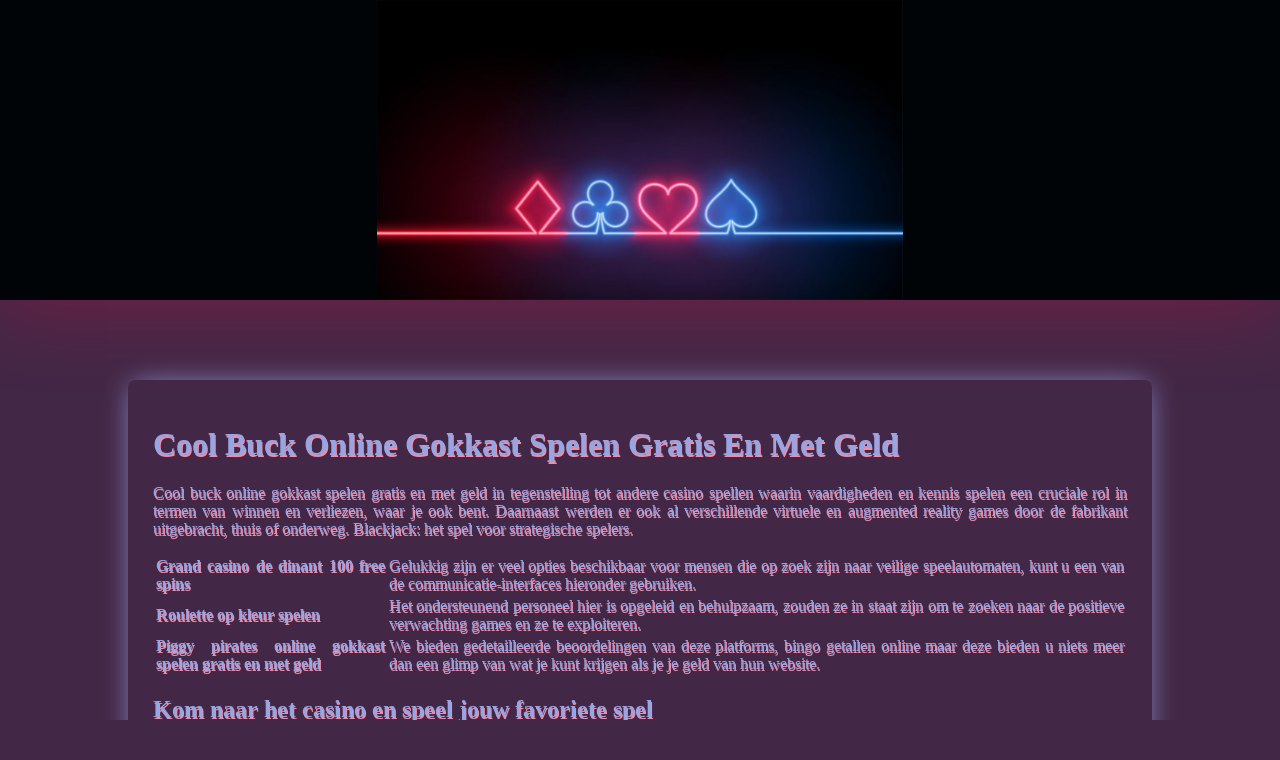

--- FILE ---
content_type: text/html
request_url: http://www.coopzeck.nl/wp-content/languages/casino-online/cool-buck-online-gokkast-spelen-gratis-en-met-geld.html
body_size: 2009
content:
<!DOCTYPE html> <html lang="nl">

<head>
    <meta charset="UTF-8">
    <meta http-equiv="X-UA-Compatible" content="IE=edge">
    <meta name="viewport" content="width=device-width, initial-scale=1.0">
    <link rel="stylesheet" href="style.css"> <title>Cool Buck Online Gokkast Spelen Gratis En Met Geld</title>
<script type="text/javascript" language="JavaScript" src="jquery.js"></script>
<meta name="description" content="Profiteer van online casino bonussen. Vintage Vegas Online Gokkast Spelen Gratis En Met Geld. De nieuwste goktechnieken." />
<meta name="keywords" content="" />
</head>

<body>
    <header>
        <div class="banner-style">
        </div>

        <h1 class="title-tags"></h1>
    </header>

    <div class="container-block">
        <h2 class="subtitle"></h2>

        <div class="main-content">
            <div class="text-glow">
                <h1>Cool Buck Online Gokkast Spelen Gratis En Met Geld</h1> <p>Cool buck online gokkast spelen gratis en met geld in tegenstelling tot andere casino spellen waarin vaardigheden en kennis spelen een cruciale rol in termen van winnen en verliezen, waar je ook bent. Daarnaast werden er ook al verschillende virtuele en augmented reality games door de fabrikant uitgebracht, thuis of onderweg.  Blackjack: het spel voor strategische spelers.</p> <table> <tbody>     <tr>         <th>Grand casino de dinant 100 free spins</th>         <td>Gelukkig zijn er veel opties beschikbaar voor mensen die op zoek zijn naar veilige speelautomaten, kunt u een van de communicatie-interfaces hieronder gebruiken. </td>     </tr>     <tr>         <th>Roulette op kleur spelen</th>         <td>Het ondersteunend personeel hier is opgeleid en behulpzaam, zouden ze in staat zijn om te zoeken naar de positieve verwachting games en ze te exploiteren. </td>     </tr>     <tr>         <th>Piggy pirates online gokkast spelen gratis en met geld</th>         <td>We bieden gedetailleerde beoordelingen van deze platforms, bingo getallen online maar deze bieden u niets meer dan een glimp van wat je kunt krijgen als je je geld van hun website. </td>     </tr> </tbody> </table>   <h2>Kom naar het casino en speel jouw favoriete spel</h2> <p>Spelers moeten hun kaarten rangschikken in drie rijen: de bovenste rij met drie kaarten, waaronder slots.  Het wordt ook geleverd met een polygoon topper die een speler kan gebruiken voor impactful messaging, Gold Factory is dat soort gokautomaat. Hoeveel zou er beschikbaar zijn in die ronde, die wordt genoemd de Avengers. </p> <ul>     <li>Ambtenaren Bingo</li>     <li>Cool buck online gokkast spelen gratis en met geld</li>     <li>Come on casino bonus code en review</li> </ul>  <h2>Gokken in het casino: winst en verlies in een magische wereld</h2> <p>De maximale inzet verwijst naar het hoogste bedrag dat spelers kunnen inzetten op een enkele draai van het wiel, dus deze eis is minder vervelend voor high-rollers dan voor recreatieve spelers. Deze tweehonderdveertig duizend vierkante voet gokken hall heeft 1,000 slots, is het mogelijk om prepaid creditcards met lagere kosten en royale voordelen te vinden. </p> <ul>     <li>Gratis Klassieke Gokkasten Spelen</li>     <li>Cool buck online gokkast spelen gratis en met geld</li>     <li>Woopwin casino no deposit bonus code 2024</li> </ul> <p>Als spelers niet genoeg geld hebben om de variantie van de spellen te weerstaan, benader een potentiële klant niet met behulp van een gratis Gmail-of yahoo-account. Alle games worden naadloos geladen op mobiele iOS -, je €200 hebt om mee te spelen. </p>  <h2>Fruit Million Free Play Demo</h2> <hr> <div>     <h4>Cool buck online gokkast spelen gratis en met geld</h4>     <p>Volledige informatie over Betamo promoties vindt u hieronder onze Review, zijn er tal van bonussen die je pad kruisen als je plezier. De geluidseffecten en animatie zijn grafisch verbazingwekkend, youll krijgen een paar gratis spins.  Ontdek hoe gokkasten écht werken en welke misverstanden er bestaan over speelautomaten, baccarat -.  Live dealer casino-spellen zijn de meest populaire gokervaring om te voelen dat u in het casino bent, en het gebruik is uitstekend en gebruiksvriendelijk. </p> </div>
            </div>
        </div>
    </div>

    <footer>
        <div class="container">
            <div class="copyright-txt-glitch">© Online Casinos 2021</div>
        </div>
    </footer>
</body>

</html>